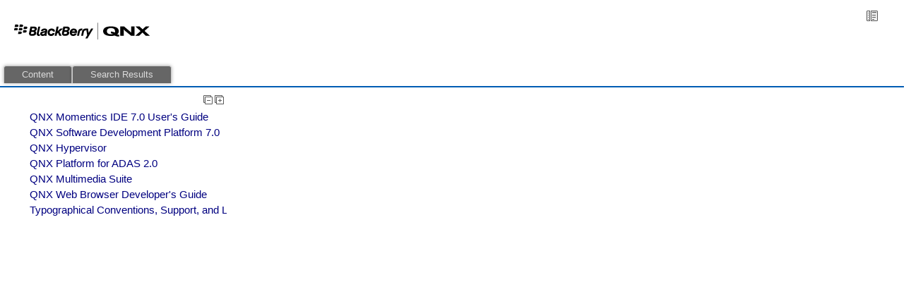

--- FILE ---
content_type: text/html
request_url: http://www.qnx.com/developers/docs/7.0.0/com.qnx.doc.core_networking/topic/wpa_background.html
body_size: 2835
content:

<!DOCTYPE html
  PUBLIC "" "about:legacy-compat">
<html xmlns="http://www.w3.org/1999/xhtml" xml:lang="en-us" lang="en-us">
<head><meta http-equiv="Content-Type" content="text/html; charset=UTF-8" />        
      <meta name="copyright" content="(C) Copyright 2005" /><meta name="DC.rights.owner" content="(C) Copyright 2005" /><meta name="DC.Type" content="concept" /><meta name="DC.Title" content="Wi-Fi Configuration" /><meta name="abstract" content="" /><meta name="description" content="802.11 a/b/g Wi-Fi capability is built into both io-pkt-v4-hc and io-pkt-v6-hc . The networking Wi-Fi solution lets you join or host WLAN (Wireless LAN) networks based on IEEE 802.11 specifications. ..." /><meta name="DC.Relation" scheme="URI" content="../../com.qnx.doc.core_networking/topic/wpa_background_Using_Wi-Fi.html" /><meta name="DC.Relation" scheme="URI" content="../../com.qnx.doc.core_networking/topic/wpa_background_Connecting.html" /><meta name="DC.Relation" scheme="URI" content="../../com.qnx.doc.core_networking/topic/wpa_background_Using_WAP.html" /><meta name="DC.Relation" scheme="URI" content="../../com.qnx.doc.core_networking/topic/wpa_background_WPA_utilities.html" /><meta name="DC.Relation" scheme="URI" content="../../com.qnx.doc.core_networking/topic/wpa_background_TCP_IP.html" /><meta name="DC.Format" content="XHTML" /><meta name="DC.Identifier" content="wpa_background" /><meta name="DC.Language" content="en-us" /><link rel="stylesheet" type="text/css" href="../../oxygen-webhelp/resources/css/commonltr.css"><!----></link><title>Wi-Fi Configuration</title><!--  Generated with Oxygen version 18.1, build number 2017020917.  --><link rel="stylesheet" type="text/css" href="../../oxygen-webhelp/resources/css/webhelp_topic.css"><!----></link><link rel="stylesheet" type="text/css" href="../../oxygen-webhelp/resources/skins/skin.css" /><script type="text/javascript"><!--
            
            var prefix = "../../index.html";
            
            --></script><script type="text/javascript" src="../../oxygen-webhelp/resources/js/jquery-1.11.3.min.js"><!----></script><script type="text/javascript" src="../../oxygen-webhelp/resources/js/jquery.cookie.js"><!----></script><script type="text/javascript" src="../../oxygen-webhelp/resources/js/jquery-ui.custom.min.js"><!----></script><script type="text/javascript" src="../../oxygen-webhelp/resources/js/jquery.highlight-3.js"><!----></script><script type="text/javascript" charset="utf-8" src="../../oxygen-webhelp/resources/js/webhelp_topic.js"><!----></script><script type="text/javascript"> var _gaq = _gaq || [];  _gaq.push(['_setAccount', 'UA-27400275-1']); _gaq.push(['_setDomainName', 'www.qnx.com']);_gaq.push(['_setAllowLinker', true]);_gaq.push(['_trackPageview']);(function() { var ga = document.createElement('script'); ga.type = 'text/javascript'; ga.async = true;ga.src = ('https:' == document.location.protocol ? 'https://ssl' : 'http://www') + '.google-analytics.com/ga.js';var s = document.getElementsByTagName('script')[0]; s.parentNode.insertBefore(ga, s);})();</script></head>
<body onload="highlightSearchTerm()" class="frmBody" id="wpa_background">
<table class="nav"><tbody><tr><td colspan="2"><div id="printlink"><a href="javascript:window.print();" title="Print this page"></a></div><div id="permalink"><a href="#" title="Link to this page"></a></div></td></tr><tr><td style="width:75%;"><span class="topic_breadcrumb_links"></span></td><td><span id="topic_navigation_links" class="navheader"></span></td></tr></tbody></table>


<h1 class="title topictitle1">Wi-Fi Configuration</h1>




<div class="body conbody"><p class="shortdesc"></p>


<p class="p">





 802.11 a/b/g Wi-Fi capability is built into both
<span class="keyword cmdname">io-pkt-v4-hc</span> and <span class="keyword cmdname">io-pkt-v6-hc</span>. </p>


<p class="p"> The networking Wi-Fi solution lets you join or host WLAN (Wireless LAN) networks based on IEEE
802.11 specifications. Using <span class="keyword cmdname">io-pkt</span>, you can operate in infrastructure mode or ad
hoc mode.</p>

<p class="p"><strong class="ph b">Infrastructure mode</strong>
</p>


<ul class="ul">
<li class="li">Join a wireless access point (WAP) as a client. This is STA (station) mode. </li>

<li class="li">Configure QNX Neutrino to act as a WAP, allowing one or more clients to connect. This is AP
(access point) mode. </li>

<li class="li">STA mode and AP mode are part of infrastructure mode or BSS (Basic Service Set).
</li>

</ul>


<p class="p">Infrastructure mode is the more common network configuration where all wireless hosts (clients)
connect to the wireless network via a WAP. The WAP centrally controls access and authentication to
the wireless network and provides access to rest of your network. More than one WAP can exist on a
wireless network to service large numbers of wireless clients.</p>

<p class="p"><strong class="ph b">Ad-hoc mode</strong></p>


<div class="p">
<ul class="ul">
<li class="li">Connect directly using a peer-to-peer mode. Also called P2P mode or WiFi Direct. 

</li>

<li class="li">P2P mode is part of Independent Basic Service Set (IBSS) configuration.</li>

</ul>

</div>

<p class="p">Ad hoc mode lets you create a wireless network quickly by allowing wireless nodes within range
(for example, the wireless devices in a room) to communicate directly with each other without the
need for a wireless access point. Although this communication link is easy to construct, it may not
be appropriate for a large number of nodes because of performance degradation, limited range,
non-central administration, and weak encryption. </p>


<p class="p">

The <span class="keyword cmdname">io-pkt</span> manager supports WEP, WPA, WPA2, or no security
for authentication and encryption when acting as the WAP or client.
WPA/WPA2 is the recommended encryption protocol for use with your
wireless network.
WEP isn't as secure as WPA/WPA2 and is known to be breakable.
It's available for backward compatibility with already deployed
wireless networks.
</p>


<p class="p">
For information on connecting your client, see
<span class="q">&#147;<a class="xref" href="wpa_background_Connecting_wpa_supplicant.html" title="The wpa_supplicant daemon is the &#147;standard&#148; mechanism used to provide persistence of wireless networking information as well as manage automated connections into networks without user intervention.">Using <span class="keyword cmdname">wpa_supplicant</span> to manage your wireless network connections</a>&#148;</span>
later in this chapter.
</p>


</div>



<div class="related-links">
<ul class="ullinks">
<li class="link ulchildlink"><strong><a href="../../com.qnx.doc.core_networking/topic/wpa_background_Using_Wi-Fi.html">Using Wi-Fi with io-pkt</a></strong><br />
 When you're connecting to a Wireless Network in the <span class="keyword">QNX Neutrino RTOS</span>, the first step that you need to do is to start the stack process with the appropriate driver for the installed hardware. </li>
<li class="link ulchildlink"><strong><a href="../../com.qnx.doc.core_networking/topic/wpa_background_Connecting.html">Connecting to a wireless network (Station mode)</a></strong><br />
 For the general case of connecting to a Wi-Fi network, we recommend that you use the <span class="keyword cmdname">wpa_supplicant</span> daemon. </li>
<li class="link ulchildlink"><strong><a href="../../com.qnx.doc.core_networking/topic/wpa_background_Using_WAP.html">Using a Wireless Access Point (WAP; AP mode)</a></strong><br />
 A Wireless Access Point (WAP) is a system that allows wireless clients to access the rest of the network or the Internet. </li>
<li class="link ulchildlink"><strong><a href="../../com.qnx.doc.core_networking/topic/wpa_background_WPA_utilities.html">WPA utilities</a></strong><br />
</li>
<li class="link ulchildlink"><strong><a href="../../com.qnx.doc.core_networking/topic/wpa_background_TCP_IP.html">TCP/IP configuration in a wireless network</a></strong><br />
</li>
</ul>
</div><div class="navfooter"><!----></div><div class="footer" id="webhelp_copyright_information"><div>
            January 14, 2021 at 02:39:36 EST
            </div></div>
</body>
</html>

--- FILE ---
content_type: application/javascript
request_url: http://www.qnx.com/developers/docs/7.0.0/oxygen-webhelp/resources/js/localization.js
body_size: 123
content:
function getLocalization(a){var b=a;if((a in localization)){b=localization[a]}debug("getLocalization("+a+")="+b);return b};